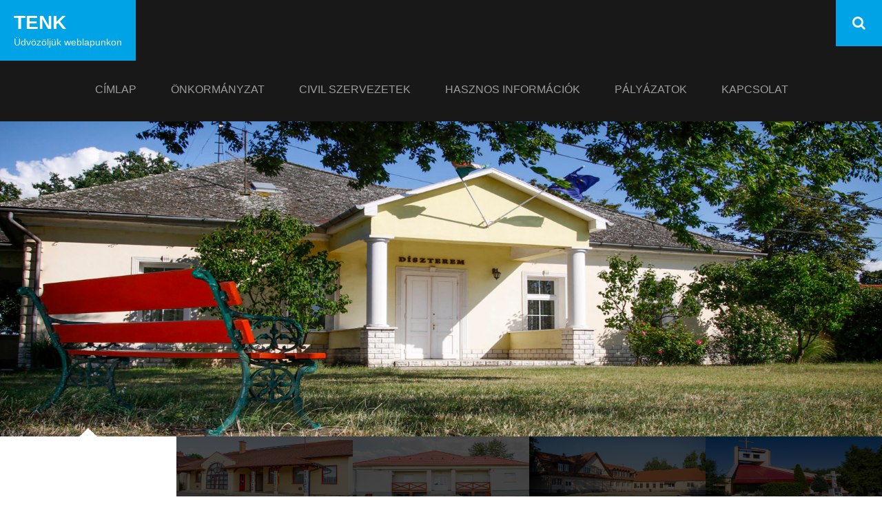

--- FILE ---
content_type: text/html; charset=UTF-8
request_url: http://tenk.hu/2015/10/13/tajekoztatas-lomtalanitasrol-2015/
body_size: 11918
content:
		<!DOCTYPE html>
		<html dir="ltr" lang="hu" prefix="og: https://ogp.me/ns#">
		
<head>
		<meta charset="UTF-8">
		<meta name="viewport" content="width=device-width, initial-scale=1, minimum-scale=1">
		<link rel="profile" href="http://gmpg.org/xfn/11">
		<link rel="pingback" href="">
		<title>Tájékoztatás lomtalanításról 2015. | Tenk</title>
	<style>img:is([sizes="auto" i], [sizes^="auto," i]) { contain-intrinsic-size: 3000px 1500px }</style>
	
		<!-- All in One SEO 4.8.9 - aioseo.com -->
	<meta name="robots" content="max-image-preview:large" />
	<meta name="author" content="admin.tenk"/>
	<link rel="canonical" href="http://tenk.hu/2015/10/13/tajekoztatas-lomtalanitasrol-2015/" />
	<meta name="generator" content="All in One SEO (AIOSEO) 4.8.9" />
		<meta property="og:locale" content="hu_HU" />
		<meta property="og:site_name" content="Tenk | Üdvözöljük weblapunkon" />
		<meta property="og:type" content="article" />
		<meta property="og:title" content="Tájékoztatás lomtalanításról 2015. | Tenk" />
		<meta property="og:url" content="http://tenk.hu/2015/10/13/tajekoztatas-lomtalanitasrol-2015/" />
		<meta property="article:published_time" content="2015-10-13T10:35:19+00:00" />
		<meta property="article:modified_time" content="2015-10-13T10:35:19+00:00" />
		<meta name="twitter:card" content="summary" />
		<meta name="twitter:title" content="Tájékoztatás lomtalanításról 2015. | Tenk" />
		<script type="application/ld+json" class="aioseo-schema">
			{"@context":"https:\/\/schema.org","@graph":[{"@type":"Article","@id":"http:\/\/tenk.hu\/2015\/10\/13\/tajekoztatas-lomtalanitasrol-2015\/#article","name":"T\u00e1j\u00e9koztat\u00e1s lomtalan\u00edt\u00e1sr\u00f3l 2015. | Tenk","headline":"T\u00e1j\u00e9koztat\u00e1s lomtalan\u00edt\u00e1sr\u00f3l 2015.","author":{"@id":"http:\/\/tenk.hu\/author\/admin-tenk\/#author"},"publisher":{"@id":"http:\/\/tenk.hu\/#organization"},"datePublished":"2015-10-13T10:35:19+00:00","dateModified":"2015-10-13T10:35:19+00:00","inLanguage":"hu-HU","mainEntityOfPage":{"@id":"http:\/\/tenk.hu\/2015\/10\/13\/tajekoztatas-lomtalanitasrol-2015\/#webpage"},"isPartOf":{"@id":"http:\/\/tenk.hu\/2015\/10\/13\/tajekoztatas-lomtalanitasrol-2015\/#webpage"},"articleSection":"H\u00edrek"},{"@type":"BreadcrumbList","@id":"http:\/\/tenk.hu\/2015\/10\/13\/tajekoztatas-lomtalanitasrol-2015\/#breadcrumblist","itemListElement":[{"@type":"ListItem","@id":"http:\/\/tenk.hu#listItem","position":1,"name":"Home","item":"http:\/\/tenk.hu","nextItem":{"@type":"ListItem","@id":"http:\/\/tenk.hu\/category\/hirek\/#listItem","name":"H\u00edrek"}},{"@type":"ListItem","@id":"http:\/\/tenk.hu\/category\/hirek\/#listItem","position":2,"name":"H\u00edrek","item":"http:\/\/tenk.hu\/category\/hirek\/","nextItem":{"@type":"ListItem","@id":"http:\/\/tenk.hu\/category\/hirek\/hirek-hirek\/#listItem","name":"H\u00edrek"},"previousItem":{"@type":"ListItem","@id":"http:\/\/tenk.hu#listItem","name":"Home"}},{"@type":"ListItem","@id":"http:\/\/tenk.hu\/category\/hirek\/hirek-hirek\/#listItem","position":3,"name":"H\u00edrek","item":"http:\/\/tenk.hu\/category\/hirek\/hirek-hirek\/","nextItem":{"@type":"ListItem","@id":"http:\/\/tenk.hu\/2015\/10\/13\/tajekoztatas-lomtalanitasrol-2015\/#listItem","name":"T\u00e1j\u00e9koztat\u00e1s lomtalan\u00edt\u00e1sr\u00f3l 2015."},"previousItem":{"@type":"ListItem","@id":"http:\/\/tenk.hu\/category\/hirek\/#listItem","name":"H\u00edrek"}},{"@type":"ListItem","@id":"http:\/\/tenk.hu\/2015\/10\/13\/tajekoztatas-lomtalanitasrol-2015\/#listItem","position":4,"name":"T\u00e1j\u00e9koztat\u00e1s lomtalan\u00edt\u00e1sr\u00f3l 2015.","previousItem":{"@type":"ListItem","@id":"http:\/\/tenk.hu\/category\/hirek\/hirek-hirek\/#listItem","name":"H\u00edrek"}}]},{"@type":"Organization","@id":"http:\/\/tenk.hu\/#organization","name":"Tenk","description":"\u00dcdv\u00f6z\u00f6lj\u00fck weblapunkon","url":"http:\/\/tenk.hu\/"},{"@type":"Person","@id":"http:\/\/tenk.hu\/author\/admin-tenk\/#author","url":"http:\/\/tenk.hu\/author\/admin-tenk\/","name":"admin.tenk","image":{"@type":"ImageObject","@id":"http:\/\/tenk.hu\/2015\/10\/13\/tajekoztatas-lomtalanitasrol-2015\/#authorImage","url":"https:\/\/secure.gravatar.com\/avatar\/97eabbfd9e929bf614330378bf4807fabfd8286d10e79c77c26ea979134b0eea?s=96&d=mm&r=g","width":96,"height":96,"caption":"admin.tenk"}},{"@type":"WebPage","@id":"http:\/\/tenk.hu\/2015\/10\/13\/tajekoztatas-lomtalanitasrol-2015\/#webpage","url":"http:\/\/tenk.hu\/2015\/10\/13\/tajekoztatas-lomtalanitasrol-2015\/","name":"T\u00e1j\u00e9koztat\u00e1s lomtalan\u00edt\u00e1sr\u00f3l 2015. | Tenk","inLanguage":"hu-HU","isPartOf":{"@id":"http:\/\/tenk.hu\/#website"},"breadcrumb":{"@id":"http:\/\/tenk.hu\/2015\/10\/13\/tajekoztatas-lomtalanitasrol-2015\/#breadcrumblist"},"author":{"@id":"http:\/\/tenk.hu\/author\/admin-tenk\/#author"},"creator":{"@id":"http:\/\/tenk.hu\/author\/admin-tenk\/#author"},"datePublished":"2015-10-13T10:35:19+00:00","dateModified":"2015-10-13T10:35:19+00:00"},{"@type":"WebSite","@id":"http:\/\/tenk.hu\/#website","url":"http:\/\/tenk.hu\/","name":"Tenk","description":"\u00dcdv\u00f6z\u00f6lj\u00fck weblapunkon","inLanguage":"hu-HU","publisher":{"@id":"http:\/\/tenk.hu\/#organization"}}]}
		</script>
		<!-- All in One SEO -->

<link rel="alternate" type="application/rss+xml" title="Tenk &raquo; hírcsatorna" href="http://tenk.hu/feed/" />
<script type="text/javascript">
/* <![CDATA[ */
window._wpemojiSettings = {"baseUrl":"https:\/\/s.w.org\/images\/core\/emoji\/16.0.1\/72x72\/","ext":".png","svgUrl":"https:\/\/s.w.org\/images\/core\/emoji\/16.0.1\/svg\/","svgExt":".svg","source":{"concatemoji":"http:\/\/tenk.hu\/wp-includes\/js\/wp-emoji-release.min.js?ver=6.8.3"}};
/*! This file is auto-generated */
!function(s,n){var o,i,e;function c(e){try{var t={supportTests:e,timestamp:(new Date).valueOf()};sessionStorage.setItem(o,JSON.stringify(t))}catch(e){}}function p(e,t,n){e.clearRect(0,0,e.canvas.width,e.canvas.height),e.fillText(t,0,0);var t=new Uint32Array(e.getImageData(0,0,e.canvas.width,e.canvas.height).data),a=(e.clearRect(0,0,e.canvas.width,e.canvas.height),e.fillText(n,0,0),new Uint32Array(e.getImageData(0,0,e.canvas.width,e.canvas.height).data));return t.every(function(e,t){return e===a[t]})}function u(e,t){e.clearRect(0,0,e.canvas.width,e.canvas.height),e.fillText(t,0,0);for(var n=e.getImageData(16,16,1,1),a=0;a<n.data.length;a++)if(0!==n.data[a])return!1;return!0}function f(e,t,n,a){switch(t){case"flag":return n(e,"\ud83c\udff3\ufe0f\u200d\u26a7\ufe0f","\ud83c\udff3\ufe0f\u200b\u26a7\ufe0f")?!1:!n(e,"\ud83c\udde8\ud83c\uddf6","\ud83c\udde8\u200b\ud83c\uddf6")&&!n(e,"\ud83c\udff4\udb40\udc67\udb40\udc62\udb40\udc65\udb40\udc6e\udb40\udc67\udb40\udc7f","\ud83c\udff4\u200b\udb40\udc67\u200b\udb40\udc62\u200b\udb40\udc65\u200b\udb40\udc6e\u200b\udb40\udc67\u200b\udb40\udc7f");case"emoji":return!a(e,"\ud83e\udedf")}return!1}function g(e,t,n,a){var r="undefined"!=typeof WorkerGlobalScope&&self instanceof WorkerGlobalScope?new OffscreenCanvas(300,150):s.createElement("canvas"),o=r.getContext("2d",{willReadFrequently:!0}),i=(o.textBaseline="top",o.font="600 32px Arial",{});return e.forEach(function(e){i[e]=t(o,e,n,a)}),i}function t(e){var t=s.createElement("script");t.src=e,t.defer=!0,s.head.appendChild(t)}"undefined"!=typeof Promise&&(o="wpEmojiSettingsSupports",i=["flag","emoji"],n.supports={everything:!0,everythingExceptFlag:!0},e=new Promise(function(e){s.addEventListener("DOMContentLoaded",e,{once:!0})}),new Promise(function(t){var n=function(){try{var e=JSON.parse(sessionStorage.getItem(o));if("object"==typeof e&&"number"==typeof e.timestamp&&(new Date).valueOf()<e.timestamp+604800&&"object"==typeof e.supportTests)return e.supportTests}catch(e){}return null}();if(!n){if("undefined"!=typeof Worker&&"undefined"!=typeof OffscreenCanvas&&"undefined"!=typeof URL&&URL.createObjectURL&&"undefined"!=typeof Blob)try{var e="postMessage("+g.toString()+"("+[JSON.stringify(i),f.toString(),p.toString(),u.toString()].join(",")+"));",a=new Blob([e],{type:"text/javascript"}),r=new Worker(URL.createObjectURL(a),{name:"wpTestEmojiSupports"});return void(r.onmessage=function(e){c(n=e.data),r.terminate(),t(n)})}catch(e){}c(n=g(i,f,p,u))}t(n)}).then(function(e){for(var t in e)n.supports[t]=e[t],n.supports.everything=n.supports.everything&&n.supports[t],"flag"!==t&&(n.supports.everythingExceptFlag=n.supports.everythingExceptFlag&&n.supports[t]);n.supports.everythingExceptFlag=n.supports.everythingExceptFlag&&!n.supports.flag,n.DOMReady=!1,n.readyCallback=function(){n.DOMReady=!0}}).then(function(){return e}).then(function(){var e;n.supports.everything||(n.readyCallback(),(e=n.source||{}).concatemoji?t(e.concatemoji):e.wpemoji&&e.twemoji&&(t(e.twemoji),t(e.wpemoji)))}))}((window,document),window._wpemojiSettings);
/* ]]> */
</script>
<style id='wp-emoji-styles-inline-css' type='text/css'>

	img.wp-smiley, img.emoji {
		display: inline !important;
		border: none !important;
		box-shadow: none !important;
		height: 1em !important;
		width: 1em !important;
		margin: 0 0.07em !important;
		vertical-align: -0.1em !important;
		background: none !important;
		padding: 0 !important;
	}
</style>
<link rel='stylesheet' id='wp-block-library-css' href='http://tenk.hu/wp-includes/css/dist/block-library/style.min.css?ver=6.8.3' type='text/css' media='all' />
<style id='classic-theme-styles-inline-css' type='text/css'>
/*! This file is auto-generated */
.wp-block-button__link{color:#fff;background-color:#32373c;border-radius:9999px;box-shadow:none;text-decoration:none;padding:calc(.667em + 2px) calc(1.333em + 2px);font-size:1.125em}.wp-block-file__button{background:#32373c;color:#fff;text-decoration:none}
</style>
<style id='pdfemb-pdf-embedder-viewer-style-inline-css' type='text/css'>
.wp-block-pdfemb-pdf-embedder-viewer{max-width:none}

</style>
<style id='global-styles-inline-css' type='text/css'>
:root{--wp--preset--aspect-ratio--square: 1;--wp--preset--aspect-ratio--4-3: 4/3;--wp--preset--aspect-ratio--3-4: 3/4;--wp--preset--aspect-ratio--3-2: 3/2;--wp--preset--aspect-ratio--2-3: 2/3;--wp--preset--aspect-ratio--16-9: 16/9;--wp--preset--aspect-ratio--9-16: 9/16;--wp--preset--color--black: #000000;--wp--preset--color--cyan-bluish-gray: #abb8c3;--wp--preset--color--white: #ffffff;--wp--preset--color--pale-pink: #f78da7;--wp--preset--color--vivid-red: #cf2e2e;--wp--preset--color--luminous-vivid-orange: #ff6900;--wp--preset--color--luminous-vivid-amber: #fcb900;--wp--preset--color--light-green-cyan: #7bdcb5;--wp--preset--color--vivid-green-cyan: #00d084;--wp--preset--color--pale-cyan-blue: #8ed1fc;--wp--preset--color--vivid-cyan-blue: #0693e3;--wp--preset--color--vivid-purple: #9b51e0;--wp--preset--gradient--vivid-cyan-blue-to-vivid-purple: linear-gradient(135deg,rgba(6,147,227,1) 0%,rgb(155,81,224) 100%);--wp--preset--gradient--light-green-cyan-to-vivid-green-cyan: linear-gradient(135deg,rgb(122,220,180) 0%,rgb(0,208,130) 100%);--wp--preset--gradient--luminous-vivid-amber-to-luminous-vivid-orange: linear-gradient(135deg,rgba(252,185,0,1) 0%,rgba(255,105,0,1) 100%);--wp--preset--gradient--luminous-vivid-orange-to-vivid-red: linear-gradient(135deg,rgba(255,105,0,1) 0%,rgb(207,46,46) 100%);--wp--preset--gradient--very-light-gray-to-cyan-bluish-gray: linear-gradient(135deg,rgb(238,238,238) 0%,rgb(169,184,195) 100%);--wp--preset--gradient--cool-to-warm-spectrum: linear-gradient(135deg,rgb(74,234,220) 0%,rgb(151,120,209) 20%,rgb(207,42,186) 40%,rgb(238,44,130) 60%,rgb(251,105,98) 80%,rgb(254,248,76) 100%);--wp--preset--gradient--blush-light-purple: linear-gradient(135deg,rgb(255,206,236) 0%,rgb(152,150,240) 100%);--wp--preset--gradient--blush-bordeaux: linear-gradient(135deg,rgb(254,205,165) 0%,rgb(254,45,45) 50%,rgb(107,0,62) 100%);--wp--preset--gradient--luminous-dusk: linear-gradient(135deg,rgb(255,203,112) 0%,rgb(199,81,192) 50%,rgb(65,88,208) 100%);--wp--preset--gradient--pale-ocean: linear-gradient(135deg,rgb(255,245,203) 0%,rgb(182,227,212) 50%,rgb(51,167,181) 100%);--wp--preset--gradient--electric-grass: linear-gradient(135deg,rgb(202,248,128) 0%,rgb(113,206,126) 100%);--wp--preset--gradient--midnight: linear-gradient(135deg,rgb(2,3,129) 0%,rgb(40,116,252) 100%);--wp--preset--font-size--small: 13px;--wp--preset--font-size--medium: 20px;--wp--preset--font-size--large: 36px;--wp--preset--font-size--x-large: 42px;--wp--preset--spacing--20: 0.44rem;--wp--preset--spacing--30: 0.67rem;--wp--preset--spacing--40: 1rem;--wp--preset--spacing--50: 1.5rem;--wp--preset--spacing--60: 2.25rem;--wp--preset--spacing--70: 3.38rem;--wp--preset--spacing--80: 5.06rem;--wp--preset--shadow--natural: 6px 6px 9px rgba(0, 0, 0, 0.2);--wp--preset--shadow--deep: 12px 12px 50px rgba(0, 0, 0, 0.4);--wp--preset--shadow--sharp: 6px 6px 0px rgba(0, 0, 0, 0.2);--wp--preset--shadow--outlined: 6px 6px 0px -3px rgba(255, 255, 255, 1), 6px 6px rgba(0, 0, 0, 1);--wp--preset--shadow--crisp: 6px 6px 0px rgba(0, 0, 0, 1);}:where(.is-layout-flex){gap: 0.5em;}:where(.is-layout-grid){gap: 0.5em;}body .is-layout-flex{display: flex;}.is-layout-flex{flex-wrap: wrap;align-items: center;}.is-layout-flex > :is(*, div){margin: 0;}body .is-layout-grid{display: grid;}.is-layout-grid > :is(*, div){margin: 0;}:where(.wp-block-columns.is-layout-flex){gap: 2em;}:where(.wp-block-columns.is-layout-grid){gap: 2em;}:where(.wp-block-post-template.is-layout-flex){gap: 1.25em;}:where(.wp-block-post-template.is-layout-grid){gap: 1.25em;}.has-black-color{color: var(--wp--preset--color--black) !important;}.has-cyan-bluish-gray-color{color: var(--wp--preset--color--cyan-bluish-gray) !important;}.has-white-color{color: var(--wp--preset--color--white) !important;}.has-pale-pink-color{color: var(--wp--preset--color--pale-pink) !important;}.has-vivid-red-color{color: var(--wp--preset--color--vivid-red) !important;}.has-luminous-vivid-orange-color{color: var(--wp--preset--color--luminous-vivid-orange) !important;}.has-luminous-vivid-amber-color{color: var(--wp--preset--color--luminous-vivid-amber) !important;}.has-light-green-cyan-color{color: var(--wp--preset--color--light-green-cyan) !important;}.has-vivid-green-cyan-color{color: var(--wp--preset--color--vivid-green-cyan) !important;}.has-pale-cyan-blue-color{color: var(--wp--preset--color--pale-cyan-blue) !important;}.has-vivid-cyan-blue-color{color: var(--wp--preset--color--vivid-cyan-blue) !important;}.has-vivid-purple-color{color: var(--wp--preset--color--vivid-purple) !important;}.has-black-background-color{background-color: var(--wp--preset--color--black) !important;}.has-cyan-bluish-gray-background-color{background-color: var(--wp--preset--color--cyan-bluish-gray) !important;}.has-white-background-color{background-color: var(--wp--preset--color--white) !important;}.has-pale-pink-background-color{background-color: var(--wp--preset--color--pale-pink) !important;}.has-vivid-red-background-color{background-color: var(--wp--preset--color--vivid-red) !important;}.has-luminous-vivid-orange-background-color{background-color: var(--wp--preset--color--luminous-vivid-orange) !important;}.has-luminous-vivid-amber-background-color{background-color: var(--wp--preset--color--luminous-vivid-amber) !important;}.has-light-green-cyan-background-color{background-color: var(--wp--preset--color--light-green-cyan) !important;}.has-vivid-green-cyan-background-color{background-color: var(--wp--preset--color--vivid-green-cyan) !important;}.has-pale-cyan-blue-background-color{background-color: var(--wp--preset--color--pale-cyan-blue) !important;}.has-vivid-cyan-blue-background-color{background-color: var(--wp--preset--color--vivid-cyan-blue) !important;}.has-vivid-purple-background-color{background-color: var(--wp--preset--color--vivid-purple) !important;}.has-black-border-color{border-color: var(--wp--preset--color--black) !important;}.has-cyan-bluish-gray-border-color{border-color: var(--wp--preset--color--cyan-bluish-gray) !important;}.has-white-border-color{border-color: var(--wp--preset--color--white) !important;}.has-pale-pink-border-color{border-color: var(--wp--preset--color--pale-pink) !important;}.has-vivid-red-border-color{border-color: var(--wp--preset--color--vivid-red) !important;}.has-luminous-vivid-orange-border-color{border-color: var(--wp--preset--color--luminous-vivid-orange) !important;}.has-luminous-vivid-amber-border-color{border-color: var(--wp--preset--color--luminous-vivid-amber) !important;}.has-light-green-cyan-border-color{border-color: var(--wp--preset--color--light-green-cyan) !important;}.has-vivid-green-cyan-border-color{border-color: var(--wp--preset--color--vivid-green-cyan) !important;}.has-pale-cyan-blue-border-color{border-color: var(--wp--preset--color--pale-cyan-blue) !important;}.has-vivid-cyan-blue-border-color{border-color: var(--wp--preset--color--vivid-cyan-blue) !important;}.has-vivid-purple-border-color{border-color: var(--wp--preset--color--vivid-purple) !important;}.has-vivid-cyan-blue-to-vivid-purple-gradient-background{background: var(--wp--preset--gradient--vivid-cyan-blue-to-vivid-purple) !important;}.has-light-green-cyan-to-vivid-green-cyan-gradient-background{background: var(--wp--preset--gradient--light-green-cyan-to-vivid-green-cyan) !important;}.has-luminous-vivid-amber-to-luminous-vivid-orange-gradient-background{background: var(--wp--preset--gradient--luminous-vivid-amber-to-luminous-vivid-orange) !important;}.has-luminous-vivid-orange-to-vivid-red-gradient-background{background: var(--wp--preset--gradient--luminous-vivid-orange-to-vivid-red) !important;}.has-very-light-gray-to-cyan-bluish-gray-gradient-background{background: var(--wp--preset--gradient--very-light-gray-to-cyan-bluish-gray) !important;}.has-cool-to-warm-spectrum-gradient-background{background: var(--wp--preset--gradient--cool-to-warm-spectrum) !important;}.has-blush-light-purple-gradient-background{background: var(--wp--preset--gradient--blush-light-purple) !important;}.has-blush-bordeaux-gradient-background{background: var(--wp--preset--gradient--blush-bordeaux) !important;}.has-luminous-dusk-gradient-background{background: var(--wp--preset--gradient--luminous-dusk) !important;}.has-pale-ocean-gradient-background{background: var(--wp--preset--gradient--pale-ocean) !important;}.has-electric-grass-gradient-background{background: var(--wp--preset--gradient--electric-grass) !important;}.has-midnight-gradient-background{background: var(--wp--preset--gradient--midnight) !important;}.has-small-font-size{font-size: var(--wp--preset--font-size--small) !important;}.has-medium-font-size{font-size: var(--wp--preset--font-size--medium) !important;}.has-large-font-size{font-size: var(--wp--preset--font-size--large) !important;}.has-x-large-font-size{font-size: var(--wp--preset--font-size--x-large) !important;}
:where(.wp-block-post-template.is-layout-flex){gap: 1.25em;}:where(.wp-block-post-template.is-layout-grid){gap: 1.25em;}
:where(.wp-block-columns.is-layout-flex){gap: 2em;}:where(.wp-block-columns.is-layout-grid){gap: 2em;}
:root :where(.wp-block-pullquote){font-size: 1.5em;line-height: 1.6;}
</style>
<link rel='stylesheet' id='sidr-dark-css' href='http://tenk.hu/wp-content/themes/fabulous-fluid/css/jquery.sidr.dark.min.css?ver=2.1.0' type='text/css' media='all' />
<link rel='stylesheet' id='font-awesome-css' href='http://tenk.hu/wp-content/themes/fabulous-fluid/css/font-awesome.css?ver=4.4.0' type='text/css' media='all' />
<link rel='stylesheet' id='fabulous-fluid-fonts-css' href='//fonts.googleapis.com/css?family=Istok+Web%3A400%2C400italic%2C700%2C700italic&#038;ver=1.0.0' type='text/css' media='all' />
<link rel='stylesheet' id='fabulous-fluid-style-css' href='http://tenk.hu/wp-content/themes/fabulous-fluid/style.css?ver=6.8.3' type='text/css' media='all' />
<script type="text/javascript" src="http://tenk.hu/wp-content/plugins/enable-jquery-migrate-helper/js/jquery/jquery-1.12.4-wp.js?ver=1.12.4-wp" id="jquery-core-js"></script>
<script type="text/javascript" src="http://tenk.hu/wp-content/plugins/enable-jquery-migrate-helper/js/jquery-migrate/jquery-migrate-1.4.1-wp.js?ver=1.4.1-wp" id="jquery-migrate-js"></script>
<link rel="https://api.w.org/" href="http://tenk.hu/wp-json/" /><link rel="alternate" title="JSON" type="application/json" href="http://tenk.hu/wp-json/wp/v2/posts/968" /><link rel="EditURI" type="application/rsd+xml" title="RSD" href="http://tenk.hu/xmlrpc.php?rsd" />
<meta name="generator" content="WordPress 6.8.3" />
<link rel='shortlink' href='http://tenk.hu/?p=968' />
<link rel="alternate" title="oEmbed (JSON)" type="application/json+oembed" href="http://tenk.hu/wp-json/oembed/1.0/embed?url=http%3A%2F%2Ftenk.hu%2F2015%2F10%2F13%2Ftajekoztatas-lomtalanitasrol-2015%2F" />
<link rel="alternate" title="oEmbed (XML)" type="text/xml+oembed" href="http://tenk.hu/wp-json/oembed/1.0/embed?url=http%3A%2F%2Ftenk.hu%2F2015%2F10%2F13%2Ftajekoztatas-lomtalanitasrol-2015%2F&#038;format=xml" />

        <script type="text/javascript">
            var jQueryMigrateHelperHasSentDowngrade = false;

			window.onerror = function( msg, url, line, col, error ) {
				// Break out early, do not processing if a downgrade reqeust was already sent.
				if ( jQueryMigrateHelperHasSentDowngrade ) {
					return true;
                }

				var xhr = new XMLHttpRequest();
				var nonce = '9a0d88fdd4';
				var jQueryFunctions = [
					'andSelf',
					'browser',
					'live',
					'boxModel',
					'support.boxModel',
					'size',
					'swap',
					'clean',
					'sub',
                ];
				var match_pattern = /\)\.(.+?) is not a function/;
                var erroredFunction = msg.match( match_pattern );

                // If there was no matching functions, do not try to downgrade.
                if ( null === erroredFunction || typeof erroredFunction !== 'object' || typeof erroredFunction[1] === "undefined" || -1 === jQueryFunctions.indexOf( erroredFunction[1] ) ) {
                    return true;
                }

                // Set that we've now attempted a downgrade request.
                jQueryMigrateHelperHasSentDowngrade = true;

				xhr.open( 'POST', 'http://tenk.hu/wp-admin/admin-ajax.php' );
				xhr.setRequestHeader( 'Content-Type', 'application/x-www-form-urlencoded' );
				xhr.onload = function () {
					var response,
                        reload = false;

					if ( 200 === xhr.status ) {
                        try {
                        	response = JSON.parse( xhr.response );

                        	reload = response.data.reload;
                        } catch ( e ) {
                        	reload = false;
                        }
                    }

					// Automatically reload the page if a deprecation caused an automatic downgrade, ensure visitors get the best possible experience.
					if ( reload ) {
						location.reload();
                    }
				};

				xhr.send( encodeURI( 'action=jquery-migrate-downgrade-version&_wpnonce=' + nonce ) );

				// Suppress error alerts in older browsers
				return true;
			}
        </script>

		</head>

<body class="wp-singular post-template-default single single-post postid-968 single-format-standard wp-theme-fabulous-fluid right-sidebar">

			<div id="page" class="hfeed site">
		<a class="skip-link screen-reader-text" href="#content">Skip to content</a>
				<header id="masthead" class="site-header" role="banner">
			<div class="wrapper">
				<div class="site-branding">
				<div class="header-site-details">
						<p class="site-title"><a href="http://tenk.hu/" rel="home">Tenk</a></p>
						<p class="site-description">Üdvözöljük weblapunkon</p>
				</div><!-- .site-details -->
				</div><!-- .site-branding -->
				<div id="mobile-header">
		    <a id="responsive-menu-button" href="#sidr-main"><span class="mobile-menu-text screen-reader-text">Menu</span></a>
		</div>
					<nav id="site-navigation" class="main-navigation" role="navigation">
				<div class="menu-menuprim-container"><ul id="primary-menu" class="menu"><li id="menu-item-1282" class="menu-item menu-item-type-custom menu-item-object-custom menu-item-has-children menu-item-1282"><a href="/">Címlap</a>
<ul class="sub-menu">
	<li id="menu-item-1283" class="menu-item menu-item-type-post_type menu-item-object-post menu-item-1283"><a href="http://tenk.hu/2010/12/14/polgarmesteri-koszonto/">Polgármesteri köszöntő</a></li>
	<li id="menu-item-1286" class="menu-item menu-item-type-custom menu-item-object-custom menu-item-1286"><a href="/">Hírek</a></li>
	<li id="menu-item-1284" class="menu-item menu-item-type-post_type menu-item-object-post menu-item-1284"><a href="http://tenk.hu/2010/12/14/tenk-kozseg-tortenete/">Tenk község története</a></li>
	<li id="menu-item-1285" class="menu-item menu-item-type-post_type menu-item-object-post menu-item-1285"><a href="http://tenk.hu/2010/12/14/adatvedelem/">Adatvédelem</a></li>
</ul>
</li>
<li id="menu-item-1264" class="menu-item menu-item-type-taxonomy menu-item-object-category menu-item-has-children menu-item-1264"><a href="http://tenk.hu/category/onkormanyzat/">Önkormányzat</a>
<ul class="sub-menu">
	<li id="menu-item-1288" class="menu-item menu-item-type-post_type menu-item-object-post menu-item-1288"><a href="http://tenk.hu/2010/12/14/onkormanyzati-bizottsagok-2024-2029/">Önkormányzati bizottságok 2024-2029.</a></li>
	<li id="menu-item-1271" class="menu-item menu-item-type-taxonomy menu-item-object-category menu-item-1271"><a href="http://tenk.hu/category/onkormanyzat/onkormanyzati-rendeletek/">Önkormányzati rendeletek</a></li>
	<li id="menu-item-1267" class="menu-item menu-item-type-taxonomy menu-item-object-category menu-item-1267"><a href="http://tenk.hu/category/onkormanyzat/kepviselo-testuleti-hatarozatok/">Képviselő testületi határozatok</a></li>
	<li id="menu-item-1265" class="menu-item menu-item-type-taxonomy menu-item-object-category menu-item-1265"><a href="http://tenk.hu/category/onkormanyzat/jegyzokonyvek/">Jegyzőkönyvek</a></li>
	<li id="menu-item-1268" class="menu-item menu-item-type-taxonomy menu-item-object-category menu-item-1268"><a href="http://tenk.hu/category/onkormanyzat/meghivok-kepvisel-testueleti-uelesre/">Meghívók Képviselő-testületi ülésre</a></li>
	<li id="menu-item-1269" class="menu-item menu-item-type-taxonomy menu-item-object-category menu-item-1269"><a href="http://tenk.hu/category/onkormanyzat/onkormanyzat-onkormanyzat/">Önkormányzat</a></li>
	<li id="menu-item-1274" class="menu-item menu-item-type-taxonomy menu-item-object-category menu-item-1274"><a href="http://tenk.hu/category/tenki-kronika/tenki-kronika-tenki-kronika/">Tenki Krónika</a></li>
	<li id="menu-item-2746" class="menu-item menu-item-type-post_type menu-item-object-page menu-item-2746"><a href="http://tenk.hu/kozossegi-szinter/">Közösségi színtér</a></li>
</ul>
</li>
<li id="menu-item-2997" class="menu-item menu-item-type-post_type menu-item-object-page menu-item-2997"><a href="http://tenk.hu/civil-szervezetek/">Civil szervezetek</a></li>
<li id="menu-item-1241" class="menu-item menu-item-type-taxonomy menu-item-object-category menu-item-has-children menu-item-1241"><a href="http://tenk.hu/category/hasznos-informaciok/">Hasznos információk</a>
<ul class="sub-menu">
	<li id="menu-item-1293" class="menu-item menu-item-type-post_type menu-item-object-post menu-item-1293"><a href="http://tenk.hu/2010/12/14/egeszsegugy/">Egészségügy</a></li>
	<li id="menu-item-1294" class="menu-item menu-item-type-post_type menu-item-object-post menu-item-1294"><a href="http://tenk.hu/2010/12/14/vallas/">Vallás</a></li>
	<li id="menu-item-1295" class="menu-item menu-item-type-post_type menu-item-object-post menu-item-1295"><a href="http://tenk.hu/2010/12/14/kozsegunkben-mukodo-cegek-vallalkozasok/">Községünkben működő cégek, vállalkozások</a></li>
	<li id="menu-item-1296" class="menu-item menu-item-type-post_type menu-item-object-post menu-item-1296"><a href="http://tenk.hu/2010/12/14/rendorseg-mentok-tuzoltosag/">Rendőrség, mentők, tűzoltóság</a></li>
	<li id="menu-item-1245" class="menu-item menu-item-type-taxonomy menu-item-object-category menu-item-1245"><a href="http://tenk.hu/category/hasznos-informaciok/penzugyi-szolgaltatasok/">Pénzügyi szolgáltatások</a></li>
	<li id="menu-item-3087" class="menu-item menu-item-type-post_type menu-item-object-page menu-item-3087"><a href="http://tenk.hu/posta/">Posta</a></li>
</ul>
</li>
<li id="menu-item-1272" class="menu-item menu-item-type-taxonomy menu-item-object-category menu-item-1272"><a href="http://tenk.hu/category/palyazatok/">Pályázatok</a></li>
<li id="menu-item-1335" class="menu-item menu-item-type-post_type menu-item-object-page menu-item-has-children menu-item-1335"><a href="http://tenk.hu/kapcsolat/">Kapcsolat</a>
<ul class="sub-menu">
	<li id="menu-item-1339" class="menu-item menu-item-type-post_type menu-item-object-post menu-item-1339"><a href="http://tenk.hu/2010/12/14/terkep/">Térkép</a></li>
	<li id="menu-item-1337" class="menu-item menu-item-type-post_type menu-item-object-post menu-item-1337"><a href="http://tenk.hu/2010/12/14/vendegkoenyv/">Vendégkönyv</a></li>
	<li id="menu-item-1336" class="menu-item menu-item-type-post_type menu-item-object-page menu-item-1336"><a href="http://tenk.hu/moderalasi-alapelvek/">Moderálási alapelvek</a></li>
</ul>
</li>
</ul></div>			</nav><!-- #site-navigation -->
	    
				<ul class="social-networks">
					<li><a href="javascript:void(0);" class="fa fa-search" id="social-search-anchor"></a></li>
				</ul>
						</div><!-- .wrapper -->
		</header><!-- #masthead -->
		<!-- Disable Header Image -->
				<section id="feature-slider">
					<div class="wrapper">
						<div class="cycle-slideshow"
						    data-cycle-log="false"
						    data-cycle-pause-on-hover="true"
						    data-cycle-swipe="true"
						    data-cycle-fx="fadeout"
							data-cycle-speed="1000"
							data-cycle-timeout="3000"
							data-cycle-loader="0"
							data-cycle-slides="> a"
							data-cycle-pager="#per-slide-template"
    						>

    						<!-- prev/next links -->
						    <div class="cycle-prev"></div>
						    <div class="cycle-next"></div>
		<a class="post post-2029 slider-box first" data-cycle-pager-template="
		<div class='thumbnail thumbnail-1'><span class='cover'></span><img src='http://tenk.hu/wp-content/uploads/2017/04/1diszterem-1680x600.jpg'></div>"
		title=""><img width="1680" height="600" src="http://tenk.hu/wp-content/uploads/2017/04/1diszterem-1680x600.jpg" class="wp-post-image wp-post-image" alt="" title="" decoding="async" fetchpriority="high" />
			<div class="caption">
				<span class="vcenter">
					

					<span class="entry-content"></span>

					<span class="more">Bővebben ...</span>
				</span><!-- .vcenter -->
			</div><!-- .caption -->
		</a><!-- .slider-box -->
		<a class="post post-2031 slider-box" data-cycle-pager-template="
		<div class='thumbnail thumbnail-2'><span class='cover'></span><img src='http://tenk.hu/wp-content/uploads/2017/04/2faluhaz-1680x600.jpg'></div>"
		title=""><img width="1680" height="600" src="http://tenk.hu/wp-content/uploads/2017/04/2faluhaz-1680x600.jpg" class="wp-post-image wp-post-image" alt="" title="" decoding="async" />
			<div class="caption">
				<span class="vcenter">
					

					<span class="entry-content"></span>

					<span class="more">Bővebben ...</span>
				</span><!-- .vcenter -->
			</div><!-- .caption -->
		</a><!-- .slider-box -->
		<a class="post post-2034 slider-box" data-cycle-pager-template="
		<div class='thumbnail thumbnail-3'><span class='cover'></span><img src='http://tenk.hu/wp-content/uploads/2017/04/3oltozo-1680x600.jpg'></div>"
		title=""><img width="1680" height="600" src="http://tenk.hu/wp-content/uploads/2017/04/3oltozo-1680x600.jpg" class="wp-post-image wp-post-image" alt="" title="" decoding="async" />
			<div class="caption">
				<span class="vcenter">
					

					<span class="entry-content"></span>

					<span class="more">Bővebben ...</span>
				</span><!-- .vcenter -->
			</div><!-- .caption -->
		</a><!-- .slider-box -->
		<a class="post post-2037 slider-box" data-cycle-pager-template="
		<div class='thumbnail thumbnail-4'><span class='cover'></span><img src='http://tenk.hu/wp-content/uploads/2017/04/4iskola-1680x600.jpg'></div>"
		title=""><img width="1680" height="600" src="http://tenk.hu/wp-content/uploads/2017/04/4iskola-1680x600.jpg" class="wp-post-image wp-post-image" alt="" title="" decoding="async" />
			<div class="caption">
				<span class="vcenter">
					

					<span class="entry-content"></span>

					<span class="more">Bővebben ...</span>
				</span><!-- .vcenter -->
			</div><!-- .caption -->
		</a><!-- .slider-box -->
		<a class="post post-2041 slider-box" data-cycle-pager-template="
		<div class='thumbnail thumbnail-5'><span class='cover'></span><img src='http://tenk.hu/wp-content/uploads/2017/04/5templom-1-1680x600.jpg'></div>"
		title=""><img width="1680" height="600" src="http://tenk.hu/wp-content/uploads/2017/04/5templom-1-1680x600.jpg" class="wp-post-image wp-post-image" alt="" title="" decoding="async" />
			<div class="caption">
				<span class="vcenter">
					

					<span class="entry-content"></span>

					<span class="more">Bővebben ...</span>
				</span><!-- .vcenter -->
			</div><!-- .caption -->
		</a><!-- .slider-box -->

    					</div><!-- .cycle-slideshow -->

    					<!-- empty element for pager links -->
    					<div id="per-slide-template" class="center external slide-numbers-5"></div>
					</div><!-- .wrapper -->
				</section><!-- #feature-slider -->
				<section id="featured-content" class="layout-five page-content">
					<div class="wrapper">
						<div class="featured-content-wrap clear">
				<article id="featured-post-1" class="post hentry page-content">
				<a href="http://tenk.hu/kapcsolat/" rel="bookmark">
					<figure class="featured-content-image">
						<img width="420" height="150" src="http://tenk.hu/wp-content/uploads/2017/04/kapcs.png" class="attachment-fabulous-fluid-featured-content size-fabulous-fluid-featured-content wp-post-image" alt="Kapcsolat" title="Kapcsolat" decoding="async" fetchpriority="high" srcset="http://tenk.hu/wp-content/uploads/2017/04/kapcs.png 420w, http://tenk.hu/wp-content/uploads/2017/04/kapcs-300x107.png 300w" sizes="(max-width: 420px) 100vw, 420px" />
					</figure>
					<div class="entry-container">
						<header class="entry-header">
							<h2 class="entry-title">
								<center>
								Kapcsolat
								</center>
							</h2>
							<div class="meta-info">
								<span class="posted-on">2017-04-20</span>
							</div>
						</header><div class="entry-summary excerpt">
							<p>
							</p>
						</div><!-- .entry-summary -->
						</a>
					</div><!-- .entry-container -->
				</article><!-- .featured-post-1 -->
				<article id="featured-post-2" class="post hentry page-content">
				<a href="http://tenk.hu/nyomtatvanyok-letoltese/" rel="bookmark">
					<figure class="featured-content-image">
						<img width="420" height="150" src="http://tenk.hu/wp-content/uploads/2017/04/nyomt-1.png" class="attachment-fabulous-fluid-featured-content size-fabulous-fluid-featured-content wp-post-image" alt="Nyomtatványok letöltése" title="Nyomtatványok letöltése" decoding="async" srcset="http://tenk.hu/wp-content/uploads/2017/04/nyomt-1.png 420w, http://tenk.hu/wp-content/uploads/2017/04/nyomt-1-300x107.png 300w" sizes="(max-width: 420px) 100vw, 420px" />
					</figure>
					<div class="entry-container">
						<header class="entry-header">
							<h2 class="entry-title">
								<center>
								Nyomtatványok letöltése
								</center>
							</h2>
							<div class="meta-info">
								<span class="posted-on">2017-04-20</span>
							</div>
						</header><div class="entry-summary excerpt">
							<p>
							</p>
						</div><!-- .entry-summary -->
						</a>
					</div><!-- .entry-container -->
				</article><!-- .featured-post-2 -->
				<article id="featured-post-3" class="post hentry page-content">
				<a href="http://tenk.hu/ugyintezes/" rel="bookmark">
					<figure class="featured-content-image">
						<img width="420" height="150" src="http://tenk.hu/wp-content/uploads/2017/04/ugyin.png" class="attachment-fabulous-fluid-featured-content size-fabulous-fluid-featured-content wp-post-image" alt="Ügyintézés" title="Ügyintézés" decoding="async" srcset="http://tenk.hu/wp-content/uploads/2017/04/ugyin.png 420w, http://tenk.hu/wp-content/uploads/2017/04/ugyin-300x107.png 300w" sizes="(max-width: 420px) 100vw, 420px" />
					</figure>
					<div class="entry-container">
						<header class="entry-header">
							<h2 class="entry-title">
								<center>
								Ügyintézés
								</center>
							</h2>
							<div class="meta-info">
								<span class="posted-on">2017-04-20</span>
							</div>
						</header><div class="entry-summary excerpt">
							<p>
							</p>
						</div><!-- .entry-summary -->
						</a>
					</div><!-- .entry-container -->
				</article><!-- .featured-post-3 -->
				<article id="featured-post-4" class="post hentry page-content">
				<a href="http://tenk.hu/mediatar-2/" rel="bookmark">
					<figure class="featured-content-image">
						<img width="420" height="150" src="http://tenk.hu/wp-content/uploads/2017/04/media.png" class="attachment-fabulous-fluid-featured-content size-fabulous-fluid-featured-content wp-post-image" alt="Médiatár" title="Médiatár" decoding="async" srcset="http://tenk.hu/wp-content/uploads/2017/04/media.png 420w, http://tenk.hu/wp-content/uploads/2017/04/media-300x107.png 300w" sizes="(max-width: 420px) 100vw, 420px" />
					</figure>
					<div class="entry-container">
						<header class="entry-header">
							<h2 class="entry-title">
								<center>
								Médiatár
								</center>
							</h2>
							<div class="meta-info">
								<span class="posted-on">2017-04-20</span>
							</div>
						</header><div class="entry-summary excerpt">
							<p>
							</p>
						</div><!-- .entry-summary -->
						</a>
					</div><!-- .entry-container -->
				</article><!-- .featured-post-4 -->
				<article id="featured-post-5" class="post hentry page-content">
				<a href="http://tenk.hu/tenki-kronika/" rel="bookmark">
					<figure class="featured-content-image">
						<img width="420" height="150" src="http://tenk.hu/wp-content/uploads/2017/04/kron.png" class="attachment-fabulous-fluid-featured-content size-fabulous-fluid-featured-content wp-post-image" alt="Tenki krónika" title="Tenki krónika" decoding="async" srcset="http://tenk.hu/wp-content/uploads/2017/04/kron.png 420w, http://tenk.hu/wp-content/uploads/2017/04/kron-300x107.png 300w" sizes="(max-width: 420px) 100vw, 420px" />
					</figure>
					<div class="entry-container">
						<header class="entry-header">
							<h2 class="entry-title">
								<center>
								Tenki krónika
								</center>
							</h2>
							<div class="meta-info">
								<span class="posted-on">2017-04-21</span>
							</div>
						</header><div class="entry-summary excerpt">
							<p>
							</p>
						</div><!-- .entry-summary -->
						</a>
					</div><!-- .entry-container -->
				</article><!-- .featured-post-5 -->
						</div><!-- .featured-content-wrap -->
					</div><!-- .wrapper -->
				</section><!-- #featured-content -->		<div id="content" class="site-content">
			<div id="content-wrapper" class="wrapper">
				<div id="primary" class="content-area">
				<main id="main" class="site-main" role="main">
		
<article id="post-968" class="post-968 post type-post status-publish format-standard hentry category-hirek-hirek">

	<!-- Page/Post Single Image Disabled or No Image set in Post Thumbnail -->
	<div class="entry-container">
		<header class="entry-header">
			<h1 class="entry-title">Tájékoztatás lomtalanításról 2015.</h1>			<div class="entry-meta">
				<span class="posted-on">Közzétéve: <a href="http://tenk.hu/2015/10/13/tajekoztatas-lomtalanitasrol-2015/" rel="bookmark"><time class="entry-date published updated" datetime="2015-10-13T10:35:19+00:00">2015-10-13</time></a></span><span class="byline"> by <span class="author vcard"><a class="url fn n" href="http://tenk.hu/author/admin-tenk/">admin.tenk</a></span></span>			</div><!-- .entry-meta -->
					</header><!-- .entry-header -->

		<div class="entry-content"><p><a href="http://tenk.hu/wp-content/uploads/2015/10/t%C3%A1j%C3%A9koztat%C3%A1s%20lomtalan%C3%ADt%C3%A1sr%C3%B3l%202015.pdf" target="_blank">A lomtalanítás tájékoztató megtekintéséhez kattintson erre a hivatkozásra &gt;&gt;</a></p>
</div><!-- .entry-content -->
		<footer class="entry-footer">
			<span class="cat-links">Kategória: <a href="http://tenk.hu/category/hirek/hirek-hirek/" rel="category tag">Hírek</a></span>		</footer><!-- .entry-footer -->
	</div><!-- .entry-container -->
</article><!-- #post-## -->

	<nav class="navigation post-navigation" aria-label="Bejegyzések">
		<h2 class="screen-reader-text">Bejegyzés navigáció</h2>
		<div class="nav-links"><div class="nav-previous"><a href="http://tenk.hu/2015/10/13/tajekoztatas/" rel="prev">Tájékoztatás</a></div><div class="nav-next"><a href="http://tenk.hu/2015/10/16/palyazati-kiiras-ovodavezeti-allas-betoeltesere/" rel="next">Pályázati kiírás óvodavezetői állás betöltésére</a></div></div>
	</nav>	    </main><!-- #main -->
			    </div><!-- #primary -->
			<div role="complementary" class="widget-area" id="secondary">
		<aside id="search-2" class="widget widget_search"><h2 class="widget-title">Keresés</h2>
<form role="search" method="get" class="search-form" action="http://tenk.hu/">
	<label>
		<span class="screen-reader-text">Search for:</span>
		<input type="search" class="search-field" placeholder="Keresés" value="" name="s" title="Search for:">
	</label>
	<button type="submit" class="search-submit"><span class="screen-reader-text">Search</span></button>
</form>
</aside><aside id="text-9" class="widget widget_text"><h2 class="widget-title">Menü</h2>			<div class="textwidget"><ul class="sidebar_menu_ul">
	<li class="sidebar_menu_li_deeper" onmouseover="
document.getElementById('1').style.display = 'block';
	" onmouseout="
document.getElementById('1').style.display = 'none';
	">
		<a href="/ugyintezes/" class="sidebar_menu_a">
			Ügyintézés
		</a>
		<ul id="1" style="display:none;">
			<li>
				<a href="/nyomtatvanyok-letoltese/">
					Nyomtatványok letöltése
				</a>
			</li>
			<li>
				<a href="/adozasi-informaciok/">
					Adózási információk
				</a>
			</li>
		</ul>
	</li>
	<li class="sidebar_menu_li_deeper" onmouseover="
document.getElementById('2').style.display = 'block';
	" onmouseout="
document.getElementById('2').style.display = 'none';
	">
		<a href="/2010/12/14/intezmenyek/" class="sidebar_menu_a">
			Intézmények
		</a>
		<ul id="2" style="display:none;">
			<li>
				<a href="http://www.tenkcsicsergo.ovoda.org/azovodarol.php" target="_blank">
					Csicsergő Óvoda
				</a>
			</li>
			<li>
				<a href="http://sztimre-tenk.sulinet.hu/hu" target="_blank">
					Szent Imre Katolikus Általános Iskola
				</a>
			</li>
		</ul>
	</li>
		<li class="sidebar_menu_li_deeper" onmouseover="
document.getElementById('3').style.display = 'block';
	" onmouseout="
document.getElementById('3').style.display = 'none';
	">
		<a href="/category/civil-szervezetek/" class="sidebar_menu_a">
			Civil szervezetek
		</a>
		<ul id="3" style="display:none;">
			<li>
				<a href="/2010/12/14/polgarorseg-2/">
					Polgárőrség
				</a>
			</li>
			<li>
				<a href="/2010/12/14/oszirozsa-nyugdijas-klub/">
					Őszirózsa nyugdíjas klub
				</a>
			</li>
		</ul>
	</li>
		<li class="sidebar_menu_li_deeper" onmouseover="
document.getElementById('4').style.display = 'block';
	" onmouseout="
document.getElementById('4').style.display = 'none';
	">
		<a href="/2011/10/09/uvegzseb-kozpenzek-felhasznalasa/" class="sidebar_menu_a">
			Üvegzseb
		</a>
		<ul id="4" style="display:none;">
			<li>
				<a href="">
					Ellenőrzések
				</a>
			</li>
			<li>
				<a href="">
					Önkormányzat által nyújtott támogatások
				</a>
			</li>
			<li>
				<a href="/category/uvegzseb/szerzodesek/">
					Szerződések
				</a>
			</li>
		</ul>
	</li>
	<li class="sidebar_menu_li">
		<a href="/2012/08/25/nyilvantartasok/" class="sidebar_menu_a">
			Nyilvántartások
		</a>
	</li>
<li class="sidebar_menu_li">
		<a href="/szallashelyek/" class="sidebar_menu_a">
			Szálláshelyek
		</a>
	</li>
	<li class="sidebar_menu_li">
		<a href="/2016/09/16/tisztelt-tenki-valasztopolgar/" class="sidebar_menu_a">
			Népszavazás 2016
		</a>
	</li>
	<li class="sidebar_menu_li">
		<a href="/category/valasztas-2014/" class="sidebar_menu_a">
			Választás 2014
		</a>
	<li class="sidebar_menu_li">
		<a href="http://tenk.hu/orszaggyulesi-valasztas-2018/" class="sidebar_menu_a">
			Országgyűlési választás 2018
		</a>
<li class="sidebar_menu_li">
		<a href="/category/valasztas-2019/" class="sidebar_menu_a">
			Választás 2019
		</a>
<li class="sidebar_menu_li">
		<a href="http://tenk.hu/helyi-onkormanyzati-kepviselok-es-polgarmesterek-valasztasa-2019/" class="sidebar_menu_a">
			Helyi önkormányzati képviselők és polgármesterek választása 2019
		</a>
<li class="sidebar_menu_li">
		<a href="http://tenk.hu/helyi-onkormanyzati-kepviselok-es-polgarmesterek-valasztasa-2024/" class="sidebar_menu_a">
			Helyi önkormányzati képviselők és polgármesterek választása 2024.
		</a>
	<li class="sidebar_menu_li">
		<a href="http://tenk.hu/partnereink-2/" class="sidebar_menu_a">
			Partnereink
		</a>
	</li>
</ul></div>
		</aside><aside id="text-13" class="widget widget_text"><h2 class="widget-title">Elektronikus ügyintézés</h2>			<div class="textwidget"><p><a href="https://eonkormanyzat.gov.hu" target="_blank" rel="attachment noopener wp-att-2526"><img loading="lazy" decoding="async" class="alignnone wp-image-2526 size-large" src="http://tenk.hu/wp-content/uploads/2020/02/ugyintezes-3-másolata-1024x137.jpg" alt="" width="840" height="112" srcset="http://tenk.hu/wp-content/uploads/2020/02/ugyintezes-3-másolata-1024x137.jpg 1024w, http://tenk.hu/wp-content/uploads/2020/02/ugyintezes-3-másolata-300x40.jpg 300w, http://tenk.hu/wp-content/uploads/2020/02/ugyintezes-3-másolata-768x103.jpg 768w, http://tenk.hu/wp-content/uploads/2020/02/ugyintezes-3-másolata.jpg 1053w" sizes="auto, (max-width: 840px) 100vw, 840px" /></a></p>
</div>
		</aside><aside id="text-12" class="widget widget_text"><h2 class="widget-title">Magyar Falu Program</h2>			<div class="textwidget"><p><a href="http://tenk.hu/magyar-falu-program/" rel="attachment wp-att-2516"><img loading="lazy" decoding="async" class="alignnone size-medium wp-image-2516" src="http://tenk.hu/wp-content/uploads/2019/11/magyarfalu-292x300.jpg" alt="" width="292" height="300" srcset="http://tenk.hu/wp-content/uploads/2019/11/magyarfalu-292x300.jpg 292w, http://tenk.hu/wp-content/uploads/2019/11/magyarfalu-768x788.jpg 768w, http://tenk.hu/wp-content/uploads/2019/11/magyarfalu.jpg 790w" sizes="auto, (max-width: 292px) 100vw, 292px" /></a></p>
</div>
		</aside><aside id="text-16" class="widget widget_text"><h2 class="widget-title">Bölcsődei férőhelyek kialakítása Tenken TOP-1.4.1-19-HE1-2019-00017</h2>			<div class="textwidget"><p style="font-weight: 400;"><a href="http://tenk.hu/bolcsodei-ferohelyek-kialakitasa-tenken-top-1-4-1-19-he1-2019-00017/"><img loading="lazy" decoding="async" class="alignnone size-medium wp-image-2888" src="http://tenk.hu/wp-content/uploads/2023/11/Tabla-nagy-300x135.jpg" alt="" width="300" height="135" srcset="http://tenk.hu/wp-content/uploads/2023/11/Tabla-nagy-300x135.jpg 300w, http://tenk.hu/wp-content/uploads/2023/11/Tabla-nagy.jpg 693w" sizes="auto, (max-width: 300px) 100vw, 300px" /></a></p>
</div>
		</aside><aside id="text-14" class="widget widget_text"><h2 class="widget-title">Tenki Csicsergő Óvoda fejlesztése – TOP-1.4.1-HE1-2017-00012</h2>			<div class="textwidget"><p><a href="http://tenk.hu/2020/02/05/tenki-csicsergo-ovoda-fejlesztese-top-1-4-1-he1-2017-00012/" rel="attachment wp-att-2531"><img loading="lazy" decoding="async" class="alignnone size-medium wp-image-2531" src="http://tenk.hu/wp-content/uploads/2020/02/20200213_100708-300x169.jpg" alt="" width="300" height="169" srcset="http://tenk.hu/wp-content/uploads/2020/02/20200213_100708-300x169.jpg 300w, http://tenk.hu/wp-content/uploads/2020/02/20200213_100708-768x432.jpg 768w, http://tenk.hu/wp-content/uploads/2020/02/20200213_100708.jpg 1000w" sizes="auto, (max-width: 300px) 100vw, 300px" /></a></p>
</div>
		</aside><aside id="text-11" class="widget widget_text"><h2 class="widget-title">Közétkeztetés fejlesztése Tenk községben – VP6-7 2 1-7 4 1 3-17</h2>			<div class="textwidget"><p><a href="http://tenk.hu/2019/03/14/kozetkeztetes-fejlesztese-tenk-kozsegben-vp6-7-2-1-7-4-1-3-17/"><img loading="lazy" decoding="async" class="alignnone size-medium wp-image-2398" src="http://tenk.hu/wp-content/uploads/2019/03/2020-300x162.jpg" alt="" width="300" height="162" srcset="http://tenk.hu/wp-content/uploads/2019/03/2020-300x162.jpg 300w, http://tenk.hu/wp-content/uploads/2019/03/2020.jpg 507w" sizes="auto, (max-width: 300px) 100vw, 300px" /></a></p>
</div>
		</aside><aside id="text-2" class="widget widget_text">			<div class="textwidget"><a href="/wp-content/uploads/2017/04/tamop800-724x1024.jpg" target="_blank">
<img src="/wp-includes/images/media/tamop200.jpg"/>
</a></div>
		</aside><aside id="text-3" class="widget widget_text">			<div class="textwidget"><a href="http://www.kozadattar.hu/" target="_blank"><img src="/wp-includes/images/media/kozadatkereso-180.jpg"/></a></div>
		</aside>	</div><!-- .widget-area -->
	    </div><!-- #content-wrapper -->
			    </div><!-- #content -->
			<footer id="colophon" class="site-footer" role="contentinfo">
    	<div id="site-details" class="footer-b">
		<div class="wrapper">
	<div class="site-info">Copyright © 2017 www.tenk.hu - Tenk község honlapja. Minden jog fenntartva.</div>		</div><!-- .wrapper -->
	</div><!-- #site-details.footer-b -->
		</footer><!-- #colophon -->
			</div><!-- #page -->
		
		<div id="social-search-inline" style="display:none;">
			<div class="wrapper">
<form role="search" method="get" class="search-form" action="http://tenk.hu/">
	<label>
		<span class="screen-reader-text">Search for:</span>
		<input type="search" class="search-field" placeholder="Keresés" value="" name="s" title="Search for:">
	</label>
	<button type="submit" class="search-submit"><span class="screen-reader-text">Search</span></button>
</form>

			</div><!-- .wrapper -->
		</div><!-- #social-search-inline --><a href="#masthead" id="scrollup" class="genericon"><span class="screen-reader-text">Scroll Up</span></a><nav id="sidr-main" class="mobile-menu sidr right" role="navigation"><ul id="header-left-nav" class="menu"><li class="menu-item menu-item-type-custom menu-item-object-custom menu-item-has-children menu-item-1282"><a href="/">Címlap</a>
<ul class="sub-menu">
	<li class="menu-item menu-item-type-post_type menu-item-object-post menu-item-1283"><a href="http://tenk.hu/2010/12/14/polgarmesteri-koszonto/">Polgármesteri köszöntő</a></li>
	<li class="menu-item menu-item-type-custom menu-item-object-custom menu-item-1286"><a href="/">Hírek</a></li>
	<li class="menu-item menu-item-type-post_type menu-item-object-post menu-item-1284"><a href="http://tenk.hu/2010/12/14/tenk-kozseg-tortenete/">Tenk község története</a></li>
	<li class="menu-item menu-item-type-post_type menu-item-object-post menu-item-1285"><a href="http://tenk.hu/2010/12/14/adatvedelem/">Adatvédelem</a></li>
</ul>
</li>
<li class="menu-item menu-item-type-taxonomy menu-item-object-category menu-item-has-children menu-item-1264"><a href="http://tenk.hu/category/onkormanyzat/">Önkormányzat</a>
<ul class="sub-menu">
	<li class="menu-item menu-item-type-post_type menu-item-object-post menu-item-1288"><a href="http://tenk.hu/2010/12/14/onkormanyzati-bizottsagok-2024-2029/">Önkormányzati bizottságok 2024-2029.</a></li>
	<li class="menu-item menu-item-type-taxonomy menu-item-object-category menu-item-1271"><a href="http://tenk.hu/category/onkormanyzat/onkormanyzati-rendeletek/">Önkormányzati rendeletek</a></li>
	<li class="menu-item menu-item-type-taxonomy menu-item-object-category menu-item-1267"><a href="http://tenk.hu/category/onkormanyzat/kepviselo-testuleti-hatarozatok/">Képviselő testületi határozatok</a></li>
	<li class="menu-item menu-item-type-taxonomy menu-item-object-category menu-item-1265"><a href="http://tenk.hu/category/onkormanyzat/jegyzokonyvek/">Jegyzőkönyvek</a></li>
	<li class="menu-item menu-item-type-taxonomy menu-item-object-category menu-item-1268"><a href="http://tenk.hu/category/onkormanyzat/meghivok-kepvisel-testueleti-uelesre/">Meghívók Képviselő-testületi ülésre</a></li>
	<li class="menu-item menu-item-type-taxonomy menu-item-object-category menu-item-1269"><a href="http://tenk.hu/category/onkormanyzat/onkormanyzat-onkormanyzat/">Önkormányzat</a></li>
	<li class="menu-item menu-item-type-taxonomy menu-item-object-category menu-item-1274"><a href="http://tenk.hu/category/tenki-kronika/tenki-kronika-tenki-kronika/">Tenki Krónika</a></li>
	<li class="menu-item menu-item-type-post_type menu-item-object-page menu-item-2746"><a href="http://tenk.hu/kozossegi-szinter/">Közösségi színtér</a></li>
</ul>
</li>
<li class="menu-item menu-item-type-post_type menu-item-object-page menu-item-2997"><a href="http://tenk.hu/civil-szervezetek/">Civil szervezetek</a></li>
<li class="menu-item menu-item-type-taxonomy menu-item-object-category menu-item-has-children menu-item-1241"><a href="http://tenk.hu/category/hasznos-informaciok/">Hasznos információk</a>
<ul class="sub-menu">
	<li class="menu-item menu-item-type-post_type menu-item-object-post menu-item-1293"><a href="http://tenk.hu/2010/12/14/egeszsegugy/">Egészségügy</a></li>
	<li class="menu-item menu-item-type-post_type menu-item-object-post menu-item-1294"><a href="http://tenk.hu/2010/12/14/vallas/">Vallás</a></li>
	<li class="menu-item menu-item-type-post_type menu-item-object-post menu-item-1295"><a href="http://tenk.hu/2010/12/14/kozsegunkben-mukodo-cegek-vallalkozasok/">Községünkben működő cégek, vállalkozások</a></li>
	<li class="menu-item menu-item-type-post_type menu-item-object-post menu-item-1296"><a href="http://tenk.hu/2010/12/14/rendorseg-mentok-tuzoltosag/">Rendőrség, mentők, tűzoltóság</a></li>
	<li class="menu-item menu-item-type-taxonomy menu-item-object-category menu-item-1245"><a href="http://tenk.hu/category/hasznos-informaciok/penzugyi-szolgaltatasok/">Pénzügyi szolgáltatások</a></li>
	<li class="menu-item menu-item-type-post_type menu-item-object-page menu-item-3087"><a href="http://tenk.hu/posta/">Posta</a></li>
</ul>
</li>
<li class="menu-item menu-item-type-taxonomy menu-item-object-category menu-item-1272"><a href="http://tenk.hu/category/palyazatok/">Pályázatok</a></li>
<li class="menu-item menu-item-type-post_type menu-item-object-page menu-item-has-children menu-item-1335"><a href="http://tenk.hu/kapcsolat/">Kapcsolat</a>
<ul class="sub-menu">
	<li class="menu-item menu-item-type-post_type menu-item-object-post menu-item-1339"><a href="http://tenk.hu/2010/12/14/terkep/">Térkép</a></li>
	<li class="menu-item menu-item-type-post_type menu-item-object-post menu-item-1337"><a href="http://tenk.hu/2010/12/14/vendegkoenyv/">Vendégkönyv</a></li>
	<li class="menu-item menu-item-type-post_type menu-item-object-page menu-item-1336"><a href="http://tenk.hu/moderalasi-alapelvek/">Moderálási alapelvek</a></li>
</ul>
</li>
</ul></nav><!-- #sidr-main --><script type="speculationrules">
{"prefetch":[{"source":"document","where":{"and":[{"href_matches":"\/*"},{"not":{"href_matches":["\/wp-*.php","\/wp-admin\/*","\/wp-content\/uploads\/*","\/wp-content\/*","\/wp-content\/plugins\/*","\/wp-content\/themes\/fabulous-fluid\/*","\/*\\?(.+)"]}},{"not":{"selector_matches":"a[rel~=\"nofollow\"]"}},{"not":{"selector_matches":".no-prefetch, .no-prefetch a"}}]},"eagerness":"conservative"}]}
</script>
<script type="text/javascript" src="http://tenk.hu/wp-content/themes/fabulous-fluid/js/navigation.js?ver=20120206" id="fabulous-fluid-navigation-js"></script>
<script type="text/javascript" src="http://tenk.hu/wp-content/themes/fabulous-fluid/js/skip-link-focus-fix.js?ver=20130115" id="fabulous-fluid-skip-link-focus-fix-js"></script>
<script type="text/javascript" src="http://tenk.hu/wp-content/themes/fabulous-fluid/js/jquery.sidr.min.js?ver=2.2.1.1" id="jquery-sidr-js"></script>
<script type="text/javascript" src="http://tenk.hu/wp-content/themes/fabulous-fluid/js/custom.js?ver=1.0.0" id="fabulous-fluid-custom-script-js"></script>
<script type="text/javascript" src="http://tenk.hu/wp-content/themes/fabulous-fluid/js/jquery.cycle/jquery.cycle2.min.js?ver=2.1.5" id="jquery.cycle2-js"></script>
<script type="text/javascript" src="http://tenk.hu/wp-content/themes/fabulous-fluid/js/scrollup.js?ver=20141223" id="fabulous-fluid-scrollup-js"></script>

</body>
</html>


--- FILE ---
content_type: text/javascript
request_url: http://tenk.hu/wp-content/themes/fabulous-fluid/js/custom.js?ver=1.0.0
body_size: 558
content:
/**
 * custom.js
 *
 * Custom Scripts
 */
(function($) {
	$('#social-search-anchor').click(function(event){
		$('#social-search-inline').toggle();
		event.stopPropagation();
	});

	$('#social-search-inline .wrapper').click(function(event){
		event.stopPropagation();
	});

	$('html').click(function() {
		if( $('#social-search-inline').is(":visible") ) {
			$('#social-search-inline').toggle();
		}
	});

	$(document).ready(function() {
	    size_row = $( "#featured-grid-content div.wrapper > div.row" ).size();

	    $('#loadMore').click(function () {
	    	rel = parseInt( $(this).attr('rel') );

	    	//Show featured content grid row
	    	$( "#featured-grid-content div.wrapper div.row" ).eq(rel).slideDown('slow');

	    	rel++;

	    	//Update rel value
	    	$(this).attr('rel', rel);

	        //Hide Load more if all content is shown
	        if ( rel > size_row-1 ) {
	        	$('#loadMore').slideUp('slow');
	        }

	        return false;
	    });
	});


	$('#responsive-menu-button').sidr({
		name: 'sidr-main',
		source: '#site-navigation',
		side: 'right'
	});

    //Enable jcf
    if( typeof(jcf) != "undefined" && jcf !== null ) {
		jcf.replaceAll();
	}
})( jQuery );


--- FILE ---
content_type: text/javascript
request_url: http://tenk.hu/wp-content/themes/fabulous-fluid/js/scrollup.js?ver=20141223
body_size: 226
content:
jQuery(document).ready(function(){
	jQuery(function () {
		
		jQuery(window).scroll(function () {
			if (jQuery(this).scrollTop() > 100) {
				jQuery('#scrollup').fadeIn('slow');
				jQuery("#scrollup").show();
			} else {
				jQuery('#scrollup').fadeOut('slow');
				jQuery("#scrollup").hide();
			}
		});
		jQuery('#scrollup').click(function () {
			jQuery('body,html').animate({
				scrollTop: 0
			}, 500);
			return false;
		});
	});
});